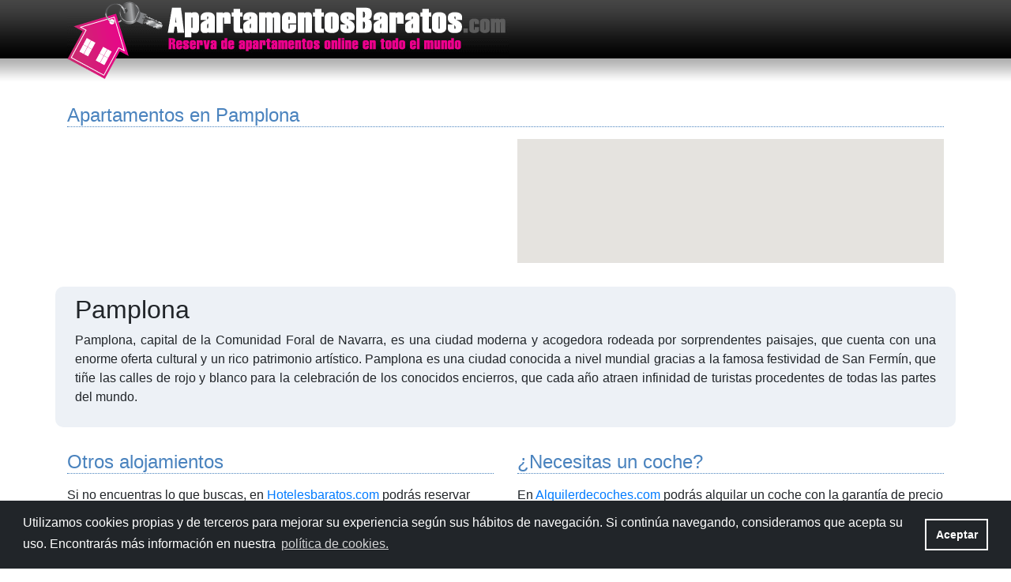

--- FILE ---
content_type: text/html; charset=utf-8
request_url: https://www.apartamentosbaratos.com/pamplona/
body_size: 2826
content:
<!doctype html>
<html lang="es" class="h-100">
<head>
    <title>Apartamentos baratos en Pamplona - ApartamentosBaratos.com</title>
    <meta name="title" content="Apartamentos baratos en Pamplona - ApartamentosBaratos.com" />
    <meta name="viewport" content="width=device-width, initial-scale=1, shrink-to-fit=no">

    <meta name="Description" content="Alquiler de apartamentos baratos en Pamplona. Reserva de apartamentos turísticos vacacionales en Pamplona con precio mínimo garantizado." />
    <meta name="Keywords" content="apartamentos pamplona, apartamentos baratos pamplona, pamplona apartamentos, alquiler apartamentos pamplona, alojamiento pamplona, apartamentos pamplona baratos" />
    <link rev="made" href="mailto:reservas@civitatis.com"" />
    <meta http-equiv="content-language" content="es" />
    <meta http-equiv="Content-Type" content="text/html; charset=utf-8" />
    <meta name="revisir-after" content="30" />
    <meta name="robots" content="all" />
    <meta name="distribution" content="global" />
    <meta name="resource-type" content="document" />
    <link rel="canonical" href="https://www.apartamentosnaratos.com/pamplona/"/>
    <link href="http://www.apartamentosbaratos.com/imagenes/favicon.ico" rel="shortcut icon"/>
    <link rel="stylesheet" href="https://stackpath.bootstrapcdn.com/bootstrap/4.3.1/css/bootstrap.min.css" integrity="sha384-ggOyR0iXCbMQv3Xipma34MD+dH/1fQ784/j6cY/iJTQUOhcWr7x9JvoRxT2MZw1T" crossorigin="anonymous">
    <script type="text/javascript" src="https://ajax.googleapis.com/ajax/libs/jquery/1/jquery.min.js"></script>

    <script type="text/javascript">//<![CDATA[
        var Mapa = {map: null,infoWindow: null};
        Mapa.closeInfoWindow = function() {	  Mapa.infoWindow.close();	};
        function handleApiReady() {	Mapa.init(); }
        Mapa.init = function() {
            var centerLatLng = new google.maps.LatLng(40.416143,-3.700418);
            Mapa.map = new google.maps.Map(document.getElementById('mapa'), {zoom: 10,center: centerLatLng,mapTypeId: google.maps.MapTypeId.ROADMAP});
            Mapa.infoWindow = new google.maps.InfoWindow();
            google.maps.event.addListener(Mapa.map, 'click', Mapa.closeInfoWindow);
        }
        function appendBootstrap() { var script = document.createElement("script"); script.type = "text/javascript"; script.src = "https://maps.google.com/maps/api/js?sensor=false&callback=handleApiReady&key=AIzaSyDgyVEgCV2Jjp_wRxOFmXEAJ9ApSqzUjqk"; document.body.appendChild(script); }
        //]]>
    </script>
    <!-- Custom styles for this template -->
    <link href="/lib/styles.css" rel="stylesheet">
    <script type="text/javascript">
  var _gaq = _gaq || [];
  _gaq.push(['_setAccount', 'UA-28773412-1']);
  _gaq.push(['_trackPageview']);
  (function() {
    var ga = document.createElement('script'); ga.type = 'text/javascript'; ga.async = true;
    ga.src = ('https:' == document.location.protocol ? 'https://ssl' : 'http://www') + '.google-analytics.com/ga.js';
    var s = document.getElementsByTagName('script')[0]; s.parentNode.insertBefore(ga, s);
  })();
</script>
    <link rel="stylesheet" type="text/css" href="https://cdn.jsdelivr.net/npm/cookieconsent@3/build/cookieconsent.min.css" />

</head>
<body onload="appendBootstrap();">
<header>
    <!-- Fixed navbar -->
    <nav class="navbar">
        <div class="container">
            <h2>
                <a class="logo" href="https://www.apartamentosbaratos.com">Apartamentos Baratos</a>
            </h2>

        </div>
    </nav>
</header>


<section class="principal marginTopBottom">
    <div class="container">
        <div class="row">
            <div class="col-md-12 col-sm-12">
                <h1 class="titleDestino">Apartamentos en Pamplona</h1>
            </div>
        </div>

        <div class="row">
            <div class="col-md-6 col-sm-12">
                <ins class="bookingaff" data-aid="323497" data-target_aid="323497" data-prod="nsb" data-width="100%" data-height="auto" data-lang="ualng">
                    <!-- Anything inside will go away once widget is loaded. -->
                    <a href="//www.booking.com?aid=323497">Booking.com</a>
                </ins>
                <script type="text/javascript">
                    (function(d, sc, u) {
                        var s = d.createElement(sc), p = d.getElementsByTagName(sc)[0];
                        s.type = 'text/javascript';
                        s.async = true;
                        s.src = u + '?v=' + (+new Date());
                        p.parentNode.insertBefore(s,p);
                    })(document, 'script', '//aff.bstatic.com/static/affiliate_base/js/flexiproduct.js');
                </script>
            </div>

            <div class="col-md-6 col-sm-12">
                <div id="mapa">

                </div>
            </div>
        </div>



                <div class="row">
            <div class="description">
                <div class="col-md-12 col-sm-12">
                    <h2>Pamplona</h2>
                    <p>Pamplona, capital de la Comunidad Foral de Navarra, es una ciudad moderna y acogedora rodeada por sorprendentes paisajes, que cuenta con una enorme oferta cultural y un rico patrimonio artístico.

Pamplona es una ciudad conocida a nivel mundial gracias a la famosa festividad de San Fermín, que tiñe las calles de rojo y blanco para la celebración de los conocidos encierros, que cada año atraen infinidad de turistas procedentes de todas las partes del mundo.</p>
                </div>
            </div>
        </div>
        
         <div class="row">
             <div class="col-md-6 col-sm-6">
                <h3>Otros alojamientos</h3>
                 <p>Si no encuentras lo que buscas, en <a href="https://www.hotelesbaratos.com" title="Hoteles baratos">Hotelesbaratos.com</a> podrás reservar cualquier tipo de alojamiento en Pamplona. </p>
                 <p>Si lo que quieres es disfrutar de una estancia especial en un hotel único, descubre la selección de la web <a href="https://www.hotelesconencanto.com" title="Hoteles con encanto">HotelesConEncanto.com</a>.</p>
             </div>

             <div class="col-md-6 col-sm-6">
                 <h3>¿Necesitas un coche?</h3>
                 <p>En <a href="https://www.alquilerdecoches.com" title="Alquiler de coches"> Alquilerdecoches.com</a> podrás alquilar un coche con la garantía de precio más bajo.</p>
             </div>

         </div>


    </div>
</section>

<footer class="footer">
    <div class="container">
        <p>ApartamentosBaratos.com es parte de <a href="https://www.civitatis.com/es/" title="Guias turisticas Civitatis">Guias Civitatis SL</a>, empresa española radicada en Madrid. En esta web ofrecemos apartamentos baratos y otros alojamientos con precio mínimo garantizado. El proceso de reserva se realiza con Booking.com, la compañía líder en reservas online.</p>
        <p>Otras webs de Civitatis son <a href="http://www.hotelesconencanto.com" title="Hoteles con Encanto">Hoteles con Encanto</a> - <a href="http://www.alquilerdecoches.com" title="Alquiler de Coches">Alquiler de Coches</a> - <a href="https://www.apartamentos.es" title="Apartamentos">Apartamentos</a> - <a href="https://www.hotelesbaratos.com" title="Hoteles Baratos">Hoteles Baratos</a> - <a href="http://www.crucerosbaratos.com" title="Cruceros Baratos">Cruceros Baratos</a> - <a href="http://www.albergues.net" title="Albergues">Albergues</a></p>
    </div>
</footer>

<script src="https://cdn.jsdelivr.net/npm/cookieconsent@3/build/cookieconsent.min.js" data-cfasync="false"></script>
<script>
    window.cookieconsent.initialise({
        "palette": {
            "popup": {
                "background": "#212529"
            },
            "button": {
                "background": "transparent",
                "text": "#FFF",
                "border": "#FFF"
            }
        },
        "content": {
            "message": "Utilizamos cookies propias y de terceros para mejorar su experiencia según sus hábitos de navegación. Si continúa navegando, consideramos que acepta su uso. Encontrarás más información en nuestra",
            "dismiss": "Aceptar",
            "link": "política de cookies.",
            "href": "https://www.apartamentosbaratos.com/privacidad/"
        }
    });
</script></body>
</html>


</html>

--- FILE ---
content_type: text/html; charset=UTF-8
request_url: https://www.booking.com/flexiproduct.html?product=nsb&w=100%25&h=auto&lang=en-US%40posix&aid=323497&target_aid=323497&fid=1769470143249&affiliate-link=widget1&
body_size: 1819
content:
<!DOCTYPE html>
<html lang="en">
<head>
    <meta charset="utf-8">
    <meta name="viewport" content="width=device-width, initial-scale=1">
    <title></title>
    <style>
        body {
            font-family: "Arial";
        }
    </style>
    <script type="text/javascript">
    window.awsWafCookieDomainList = ['booking.com'];
    window.gokuProps = {
"key":"AQIDAHjcYu/GjX+QlghicBgQ/7bFaQZ+m5FKCMDnO+vTbNg96AGMf6bGuw9mDE9eyBCEMKniAAAAfjB8BgkqhkiG9w0BBwagbzBtAgEAMGgGCSqGSIb3DQEHATAeBglghkgBZQMEAS4wEQQMmnnQ9WfkpQc3fug0AgEQgDsAQF9NEt2/jo5Sc2Lxq/TmfDUwU2A472D8EU2hY1A6vahKX/mrrKco8Mbrl6Xbf4iRd1Ek87aXuadEDg==",
          "iv":"D5495QE6lgAABt6Y",
          "context":"SQ7QqKMUES8GmHOPMah0NefsHihwxKyAmHRzS578iSVJ6eM1x+J1ORU6HWLKuJSZXwKHxap0hkkTgYFBJXgpPGJOBrXlOsJssRdXCkocwvM5gKcNlHgNvkWuJS8zyRA2/nBouHRzL/ylgHeI7XQj9YlIouVqArzUn+e5rMnaHjAdnVhmxNgHSeVFt66KMjsbOqi+ixBIDFb+gAOHSoweCvzMWvzJHT+o5mVPLfdjvq19YWzrxNBjrtSC+c6eHnOg8d2Z+haHeEvs1d+fxJio3SPTT8+TADpq2k8//pr/dwxkynlo3vb1BLQmmoDHUZbCC9xhTD6f6wgp8ofk1lroTUjwUad64zbjjstU1wxaEkAyd0o0obFclw=="
};
    </script>
    <script src="https://d8c14d4960ca.337f8b16.us-east-2.token.awswaf.com/d8c14d4960ca/a18a4859af9c/f81f84a03d17/challenge.js"></script>
</head>
<body>
    <div id="challenge-container"></div>
    <script type="text/javascript">
        AwsWafIntegration.saveReferrer();
        AwsWafIntegration.checkForceRefresh().then((forceRefresh) => {
            if (forceRefresh) {
                AwsWafIntegration.forceRefreshToken().then(() => {
                    window.location.reload(true);
                });
            } else {
                AwsWafIntegration.getToken().then(() => {
                    window.location.reload(true);
                });
            }
        });
    </script>
    <noscript>
        <h1>JavaScript is disabled</h1>
        In order to continue, we need to verify that you're not a robot.
        This requires JavaScript. Enable JavaScript and then reload the page.
    </noscript>
</body>
</html>

--- FILE ---
content_type: text/css
request_url: https://www.apartamentosbaratos.com/lib/styles.css
body_size: 1057
content:


html {
    height: 100%;
    box-sizing: border-box;
}

.navbar {
    padding: 0!important;
}


body {
    position: relative;
    margin: 0;
    padding-bottom: 6rem;
    min-height: 100%;
    background: url(https://www.apartamentosbaratos.com/imagenes/fondo.png) repeat-x scroll 0 0 #FFFFFF;

}

.footer {
    position: absolute;
    right: 0;
    bottom: 0;
    left: 0;
    background-color: #EDF1F6;
    padding: .5rem 1rem;
}

#buscador {
    margin-bottom: 0;
}


.logo{
    width: 559px;
    height: 100px;
    margin: 0 auto;
    display: block;
    background-image: url(http://www.apartamentosbaratos.com/imagenes/apartamentos-baratos.png);
    background-repeat: no-repeat;

}

header h1 {
    margin: 0;
    text-indent: -9999999px;
}

header h2 {
    margin: 0;
    text-indent: -9999999px;
}

.marginTopBottom {
    margin-top: 2em;
    margin-bottom: 4em;
}

h3 {
    font-size: 24px;
    color: #4a83be;
    margin-bottom: 15px;
    clear: both;
    border-bottom: 1px dotted;
}

.titleDestino{
    font-size: 24px;
    color: #4a83be;
    margin-bottom: 15px;
    clear: both;
    border-bottom: 1px dotted;
}

.destinations{
    font-size: 14px;
}


.titleDestinoEstrella{
    float: left;
    font-size: 14px;
    color: #0896FF;
}

.ciudadDestinoEstrella{
    font-size: 14px;
}

.imagenDestinoPortada {
    width: 70px;
    float: left;
}

.textoTitlePortada{
    float: left;
    margin-left: 6px;
}

.imagenDestinoPortada img {
    width: 66px;
    height: 65px;
    border-radius: 5px;
    margin: 0 auto;
    display: block;
}

ol, ul {
    list-style: none;
    padding:0;
    float: left;
}

.mainDestinations{
    margin-top: 10px;
    margin-bottom: 10px;
}

.titleService {
    margin: 0 auto;
    position: absolute;
    width: 100%;
    left: 0;
    text-align: center;
    z-index: 99;
    margin-top: 55px;
}

.destinos{
    width: 50%;
    display: block;
    float: left;
}

.brandlogo__container {
    display: none!important;
}

#buscador .row{
    margin-right: 0;
    margin-left: 0;
}
.noDates{
    margin-top: 7px;
}

.buttonSend{
    background-color: #ED7814;
    padding: 8px 20px;
    text-shadow: -1px -1px 0 #587C24;
    font-size: 22px;
    margin-top: 15px;
    border: 1px solid #FFFFFF;
    border-radius: 6px;
    box-shadow: 0 1px 2px rgba(0, 0, 0, 0.5);
    color: #FFFFFF;
    font-weight: bold;
    text-align: center;
}

.wrapper {
    width: 100%;
    display: flex;
    justify-content: center;
}

#mapa{
    height: 100%;
    width:  100%;
}

.rowDestinos{
    margin-top: 12px;
    margin-bottom: 12px;
}

.description{
    text-align: justify;
    background-color: #EDF1F6;
    border-radius: 10px;
    overflow: auto;
    padding: 10px;
    margin-top: 30px;
    margin-bottom: 30px;
}

#buscador h1 {
    color: #444444;
    font-size: 26px;
    margin-bottom: 0px!important;
}

.ulPrivacy{
    float: none;
}
.ulPrivacy li{
    display: block!important;
}

h5{
    font-size: 25px !important;
}

.titlePrivacy{
    color: #003580;
    font-size: 30px;
}


@media (max-width: 575px) {

    body{
        background:none;

    }
    .map{
        display: none;
    }
    .logo{
        background-size: 100%;
        width: initial;
        height: 75px;

    }
    .navbar>.container {
        padding: 0;
    }
    .navbar>.container, .navbar>.container-fluid {
        display: block!important;
    }
    li{
        width: 100%;
        float: left;
    }
    .rowDestinos{
        margin-top: 12px;
        margin-bottom: 12px;
    }
    .marginTopBottom{
        margin-top: 1em;
        margin-bottom: 2em;
    }

    .imagenDestinoPortada img {
        width: 50px;
        height: 50px;
        border-radius: 5px;
    }

    #formulario .formDestino {
        width: 100%;
    }

    #mapa{
        height: 400px;
        margin-top: 20px;
        margin-bottom: 20px;
    }

    .footer {
        bottom: auto;
    }

    .cc-color-override--1308905051.cc-window {
        font-size: 11px !important;
    }



}


@media (min-width: 576px) and (max-width: 767px) {
    .imagenDestinoPortada img {
        width: 50px;
        height: 50px;
        border-radius: 5px;
    }

    body{
        background:red;
    }

    #formulario .formDestino {
        width: 100%;
    }

    .rowDates{
        margin-top: 10px;
    }

    #mapa{
        height: 400px;
        margin-top: 20px;
        margin-bottom: 20px;
    }

    .footer {
        bottom: auto;
    }

    .cc-window.cc-floating {
        max-width: inherit !important;
    }

}


@media (min-width: 768px) and (max-width: 991px) {
    #formulario .formDestino {
        width: 100%;
    }

    .map img{
        width: 100%;
        height: 100%;
    }

    .cc-window.cc-floating {
        max-width: inherit !important;
    }
}


@media (min-width: 992px) and (max-width: 1199px) {
    #formulario .formDestino {
        width: 100%;
    }

    .map img{
        width: 100%;
        height: 100%;
    }

    .cc-window.cc-floating {
        max-width: inherit !important;
    }

}


@media (min-width: 1200px) {
    .map img{
        width: 100%;
        height: 100%;
    }

    .cc-window.cc-floating {
        max-width: inherit !important;
    }
}

